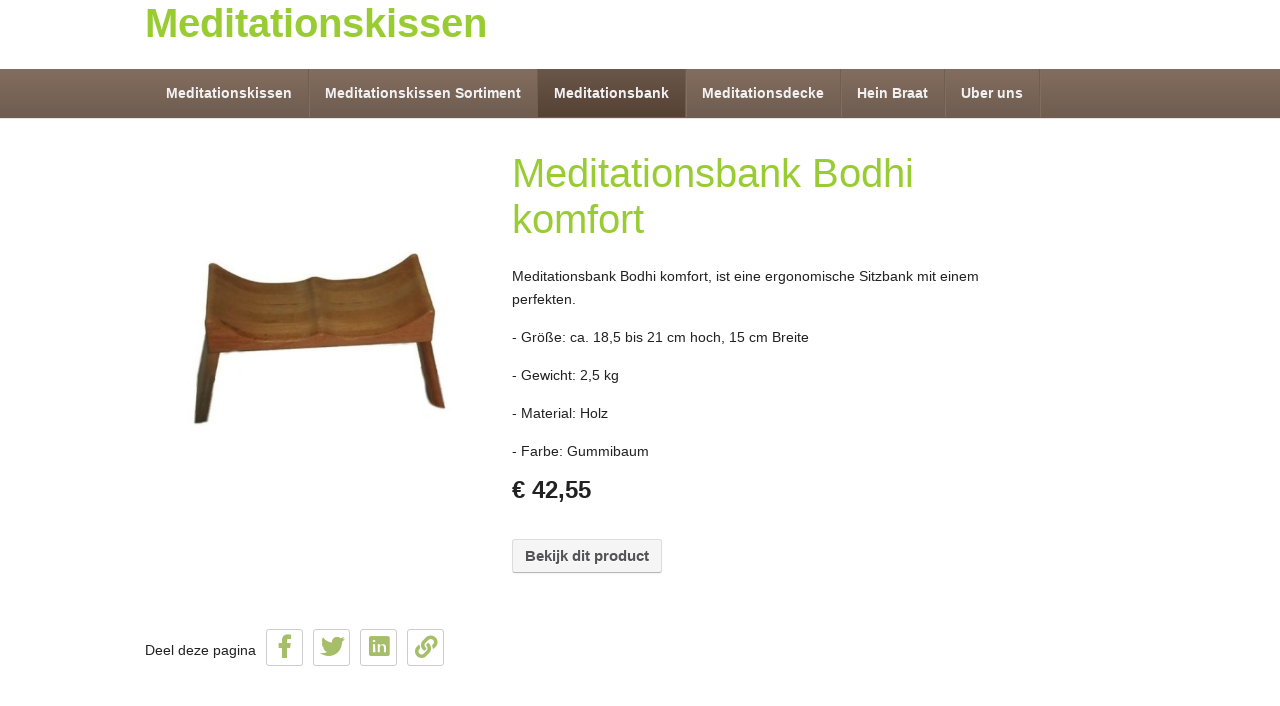

--- FILE ---
content_type: text/html; charset=UTF-8
request_url: https://meditationskissens.com/meditationsbank/meditationsbank-bodhi-komfort/
body_size: 2091
content:
<!DOCTYPE HTML>
<head>
	<meta http-equiv="Content-Type" content="text/html; charset=utf-8" />
	<title>Meditationsbank Bodhi komfort</title>
	<meta name="description" content="Meditationsbank Bodhi komfort, ist eine ergonomische Sitzbank mit einem perfekten. Größe: ca. 18,5 bis 21 cm hoch, 15 cm Breite." />
	<base href="https://meditationskissens.com/" />
	<link rel="canonical" href="https://meditationskissens.com/meditationsbank/meditationsbank-bodhi-komfort/" />
	<meta name="robots" content="index,follow" />
	<meta property="og:url" content="https://meditationskissens.com/meditationsbank/meditationsbank-bodhi-komfort/" />
	<meta property="og:site_name" content="Meditationskissen" />
	<meta property="og:title" content="Meditationsbank Bodhi komfort" />
	<meta property="og:description" content="Meditationsbank Bodhi komfort, ist eine ergonomische Sitzbank mit einem perfekten. Größe: ca. 18,5 bis 21 cm hoch, 15 cm Breite." />
	<meta name="generator" content="Yogitri products | V4.1 | Yogitri.com" />
	<meta name="viewport" content="width=device-width, initial-scale=1, maximum-scale=2" />
	
				<script type="text/javascript">
				  (function(i,s,o,g,r,a,m){i['GoogleAnalyticsObject']=r;i[r]=i[r]||function(){
				  (i[r].q=i[r].q||[]).push(arguments)},i[r].l=1*new Date();a=s.createElement(o),
				  m=s.getElementsByTagName(o)[0];a.async=1;a.src=g;m.parentNode.insertBefore(a,m)
				  })(window,document,'script','//www.google-analytics.com/analytics.js','ga');
			ga('create', 'UA-489638-20', 'auto', {'name': 'sharedTracker'});ga('sharedTracker.send', 'pageview');ga('create', 'G-KCY1L99123', 'meditationskissens.com');ga('send', 'pageview');</script>
	<!--[if IE]><link rel="shortcut icon" href="https://meditationskissens.com/favicon.ico"  type="image/x-icon" /><![endif]--><link rel="icon" href="https://meditationskissens.com/favicon.gif"  type="image/gif" />
	<link href="https://meditationskissens.com/smin/?dir=_css&amp;g=css" type="text/css" rel="stylesheet" /><script src="https://meditationskissens.com/smin/?dir=_js&amp;g=js" type="text/javascript"></script>
	<link href="https://meditationskissens.com/smin/?g=css" type="text/css" rel="stylesheet" /><script src="https://meditationskissens.com/smin/?g=js" type="text/javascript"></script>
	<script src="https://meditationskissens.com/smin/?dir=_js/smoothscroll&amp;g=js" type="text/javascript" ></script>
	<link href="https://meditationskissens.com/smin/?dir=modules/webwinkel_producten/css&amp;g=css" media="screen" type="text/css" rel="stylesheet" />    <link href="http://fonts.googleapis.com/css?family=Open+Sans|Dosis:400,800" rel="stylesheet" type="text/css" />
</head>
<body>
<div id="wrapperbg">
<div id="wrapper">
    <div id="header">
        <div id="logo">
        <p class="h1"><a href="https://meditationskissens.com/">Meditationskissen</a></p>        </div>
		        
		<div id="menuCntr">
            <ul id="menu">
	            <li class="pid2"><a href="https://meditationskissens.com/" title="Meditationskissen von bio baumwolle fur meditation. wass korper und geist" class="sm">Meditationskissen</a></li><li class="pid5"><a href="https://meditationskissens.com/meditationskissen-sortiment/" title="Meditationskissen, viele sorten, rund, rechteckig und halb moon" class="sm">Meditationskissen Sortiment</a><ul><li class="pid8"><a href="https://meditationskissens.com/meditationskissen-sortiment/meditationskissen-mit-symbol/" title="Meditationskissen mit symbol" class="sm">Meditationskissen mit symbol</a></li><li class="pid9"><a href="https://meditationskissens.com/meditationskissen-sortiment/meditationskissen-ohne-stickerei/" title="Meditationskissen ohne Stickerei" class="sm">Meditationskissen ohne Stickerei</a></li><li class="pid10"><a href="https://meditationskissens.com/meditationskissen-sortiment/meditationskissen-rund/" title="Meditationskissen rund" class="sm">Meditationskissen rund</a></li><li class="pid11"><a href="https://meditationskissens.com/meditationskissen-sortiment/meditationskissen-halb-mond/" title="Meditationskissen halb mond" class="sm">Meditationskissen halb mond</a></li><li class="pid12"><a href="https://meditationskissens.com/meditationskissen-sortiment/meditationskissen-1/" title="Meditationskissen rechteckig" class="sm">Meditationskissen rechteckig</a></li></ul></li><li class="pid13 active"><a href="https://meditationskissens.com/meditationsbank/" title="Meditationsbank" class="sm">Meditationsbank</a></li><li class="pid14"><a href="https://meditationskissens.com/meditationsdecke/" title="Meditationsdecke" class="sm">Meditationsdecke</a></li><li class="pid4"><a href="https://meditationskissens.com/hein-braat/" title="Hein Braat mantra Sänger" class="sm">Hein Braat</a></li><li class="pid3"><a href="https://meditationskissens.com/uber-uns/" title="Yogini ist eine Organisation, fur Yoga und Ayurveda." class="sm">Uber uns</a></li>            </ul>
        </div>
    </div>
    
    <br class="clear" />

    <div id="container">
    
    	    
        <div class="content">
            <a name="tab"></a>
<div>
	
	<div id="storeProductCntr">
	<div class="nfgrid maxw900">
	<div class="nfcol nfcol_2_5">
	<a rel="fotogallery" class="fancybox" href="https://meditationskissens.com/thumb/shopfiles/7/00/700176.jpg?h=800"><img src="https://meditationskissens.com/thumb/shopfiles/7/00/700176.jpg?w=500" border="0" class="imgscale" onerror="$(this).attr('src','https://meditationskissens.com/thumb/shopfiles/noimage.gif?w=300&h=300')"/></a>
	</div>
	<div class="nfcol nfcol_3_5" id="store_product_row6264">
		<a href="https://www.yogitri.de/meditationsbank-komfort" title="Meditationsbank Bodhi komfort" target="_blank"><h1>Meditationsbank Bodhi komfort</h1></a>

		<p><p>Meditationsbank Bodhi komfort,&nbsp;ist eine ergonomische Sitzbank mit einem perfekten.</p>

<p>- Gr&ouml;&szlig;e: ca. 18,5 bis 21 cm hoch, 15 cm Breite</p>

<p>- Gewicht: 2,5 kg</p>

<p>- Material: Holz</p>

<p>- Farbe: Gummibaum</p></p>
	    
	    	    
	    <p><div class="f24 bold">&euro; 42,55</div></p>

	    <p><br />
		<a href="https://www.yogitri.de/meditationsbank-komfort" title="Meditationsbank Bodhi komfort" class="btn btn_yogini" target="_blank"><span> Bekijk dit product</span></a>
	    </p>		
	</div>	
</div>	
    </div>        
		

</div>
<br class="clear" />              
            <br class="clear" />
		<ul class="social_share"><li>Deel deze pagina</li><li><a href="http://www.facebook.com/sharer.php?u=https://meditationskissens.com/meditationsbank/meditationsbank-bodhi-komfort/&amp;t=Meditationsbank+Bodhi+komfort" target="_blank"><i class="fab fa-facebook-f fa_social_share"></i></a></li><li><a href="https://twitter.com/intent/tweet?url=https://meditationskissens.com/meditationsbank/meditationsbank-bodhi-komfort/&amp;text=Meditationsbank+Bodhi+komfort" target="_blank"><i class="fab fa-twitter fa_social_share"></i></a></li><li><a href="http://www.linkedin.com/shareArticle?mini=true&amp;url=https://meditationskissens.com/meditationsbank/meditationsbank-bodhi-komfort/&amp;title=Meditationsbank+Bodhi+komfort" target="_blank"><i class="fab fa-linkedin fa_social_share"></i></a></li><li><a href="/shared/modules/copy_link/?link=https://meditationskissens.com/meditationsbank/meditationsbank-bodhi-komfort/" rel="popbox" data-popbox_header="false" data-popbox_draggable="false"><i class="fas fa-link fa_social_share"></i></a></li></ul>

        </div>
    </div>
</div>
</div>

<br class="clear" />


<div id="header_mobile_options"><a href="#header_mobile_menu_toggler" id="header_mobile_menu_toggler"><span class="fa fa-bars"></span> Menu</a></div> 
<ul id="header_mobile_menu"><li class="pid2"><a href="https://meditationskissens.com/" title="Meditationskissen von bio baumwolle fur meditation. wass korper und geist" class="sm">Meditationskissen</a></li><li class="pid5"><a href="https://meditationskissens.com/meditationskissen-sortiment/" title="Meditationskissen, viele sorten, rund, rechteckig und halb moon" class="sm">Meditationskissen Sortiment</a><ul><li class="pid8"><a href="https://meditationskissens.com/meditationskissen-sortiment/meditationskissen-mit-symbol/" title="Meditationskissen mit symbol" class="sm">Meditationskissen mit symbol</a></li><li class="pid9"><a href="https://meditationskissens.com/meditationskissen-sortiment/meditationskissen-ohne-stickerei/" title="Meditationskissen ohne Stickerei" class="sm">Meditationskissen ohne Stickerei</a></li><li class="pid10"><a href="https://meditationskissens.com/meditationskissen-sortiment/meditationskissen-rund/" title="Meditationskissen rund" class="sm">Meditationskissen rund</a></li><li class="pid11"><a href="https://meditationskissens.com/meditationskissen-sortiment/meditationskissen-halb-mond/" title="Meditationskissen halb mond" class="sm">Meditationskissen halb mond</a></li><li class="pid12"><a href="https://meditationskissens.com/meditationskissen-sortiment/meditationskissen-1/" title="Meditationskissen rechteckig" class="sm">Meditationskissen rechteckig</a></li></ul></li><li class="pid13 active"><a href="https://meditationskissens.com/meditationsbank/" title="Meditationsbank" class="sm">Meditationsbank</a></li><li class="pid14"><a href="https://meditationskissens.com/meditationsdecke/" title="Meditationsdecke" class="sm">Meditationsdecke</a></li><li class="pid4"><a href="https://meditationskissens.com/hein-braat/" title="Hein Braat mantra Sänger" class="sm">Hein Braat</a></li><li class="pid3"><a href="https://meditationskissens.com/uber-uns/" title="Yogini ist eine Organisation, fur Yoga und Ayurveda." class="sm">Uber uns</a></li></ul>
</body>
</html>